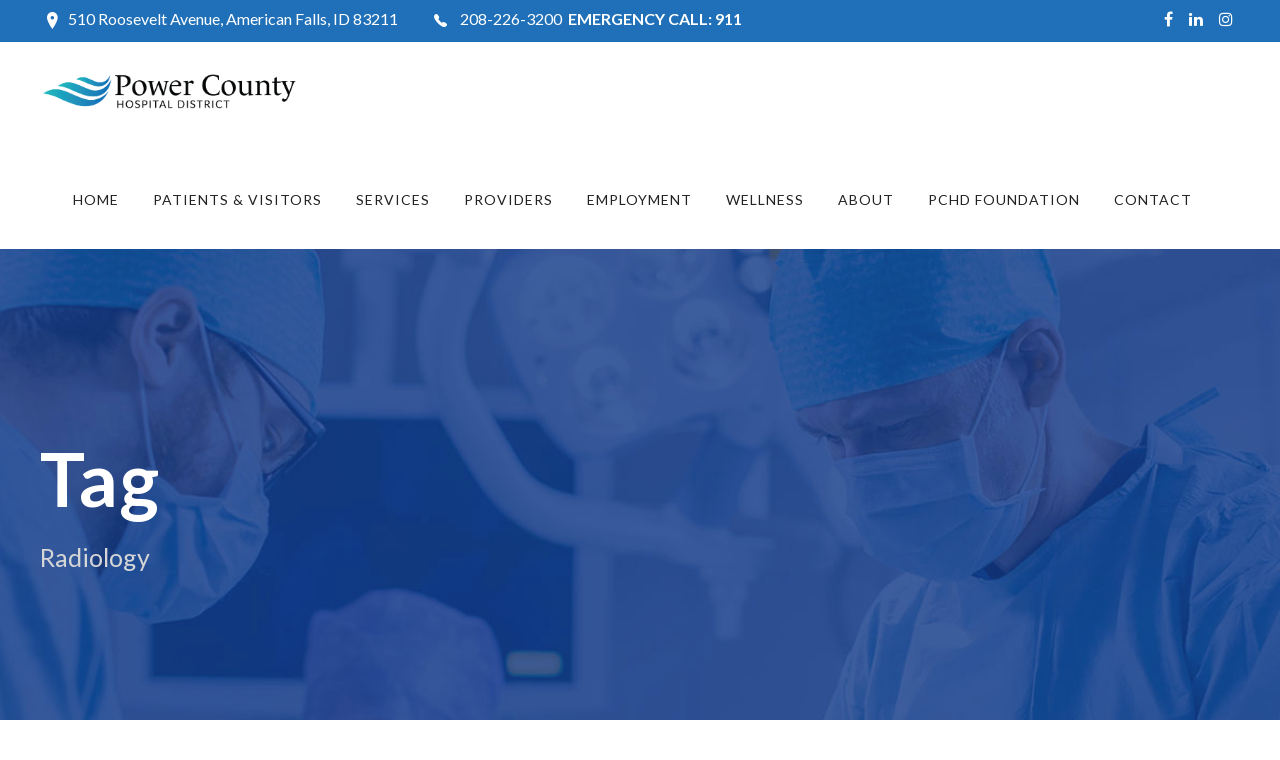

--- FILE ---
content_type: text/html; charset=UTF-8
request_url: https://www.pchd.net/portfolio_tag/radiology/
body_size: 15992
content:
<!DOCTYPE html>
<html lang="en" prefix="og: https://ogp.me/ns#" class="no-js">
    <script id="mcjs">!function(c,h,i,m,p){m=c.createElement(h),p=c.getElementsByTagName(h)[0],m.async=1,m.src=i,p.parentNode.insertBefore(m,p)}(document,"script","https://chimpstatic.com/mcjs-connected/js/users/413b6c5a56fa718085cd381fe/b7fed3896cf124fb10a6db637.js");</script>
<head>
	<meta charset="UTF-8">
	<meta name="viewport" content="width=device-width, initial-scale=1">
	<link rel="profile" href="http://gmpg.org/xfn/11">
	<link rel="pingback" href="https://www.pchd.net/xmlrpc.php">
	
<!-- Search Engine Optimization by Rank Math - https://rankmath.com/ -->
<title>Radiology - Power County Hospital</title>
<meta name="robots" content="follow, index, max-snippet:-1, max-video-preview:-1, max-image-preview:large"/>
<link rel="canonical" href="https://www.pchd.net/portfolio_tag/radiology/" />
<meta property="og:locale" content="en_US" />
<meta property="og:type" content="article" />
<meta property="og:title" content="Radiology - Power County Hospital" />
<meta property="og:url" content="https://www.pchd.net/portfolio_tag/radiology/" />
<meta property="og:site_name" content="Power County Hospital" />
<meta name="twitter:card" content="summary_large_image" />
<meta name="twitter:title" content="Radiology - Power County Hospital" />
<meta name="twitter:label1" content="Portfolio" />
<meta name="twitter:data1" content="1" />
<script type="application/ld+json" class="rank-math-schema">{"@context":"https://schema.org","@graph":[{"@type":"Place","@id":"https://www.pchd.net/#place","address":{"@type":"PostalAddress","streetAddress":"510 Roosevelt St","addressLocality":"American Falls","addressRegion":"Idaho","postalCode":"83211"}},{"@type":"Hospital","@id":"https://www.pchd.net/#organization","name":"Power County Hospital","url":"https://www.pchd.net","address":{"@type":"PostalAddress","streetAddress":"510 Roosevelt St","addressLocality":"American Falls","addressRegion":"Idaho","postalCode":"83211"},"logo":{"@type":"ImageObject","@id":"https://www.pchd.net/#logo","url":"https://www.pchd.net/wp-content/uploads/2025/08/site-logo.png","contentUrl":"https://www.pchd.net/wp-content/uploads/2025/08/site-logo.png","caption":"Power County Hospital","inLanguage":"en","width":"112","height":"112"},"description":"Power County Hospital District is a trusted healthcare provider in American Falls, Idaho, offering comprehensive hospital services, primary care, emergency care, specialty clinics, and senior health programs to serve our rural community with excellence.","legalName":"Power County Hospital District","location":{"@id":"https://www.pchd.net/#place"},"image":{"@id":"https://www.pchd.net/#logo"},"telephone":"+1-208-226-3200"},{"@type":"WebSite","@id":"https://www.pchd.net/#website","url":"https://www.pchd.net","name":"Power County Hospital","alternateName":"pchd","publisher":{"@id":"https://www.pchd.net/#organization"},"inLanguage":"en"},{"@type":"CollectionPage","@id":"https://www.pchd.net/portfolio_tag/radiology/#webpage","url":"https://www.pchd.net/portfolio_tag/radiology/","name":"Radiology - Power County Hospital","isPartOf":{"@id":"https://www.pchd.net/#website"},"inLanguage":"en"}]}</script>
<!-- /Rank Math WordPress SEO plugin -->

<link rel='dns-prefetch' href='//maps.google.com' />
<link rel='dns-prefetch' href='//www.googletagmanager.com' />
<link rel='dns-prefetch' href='//fonts.googleapis.com' />
<link rel="alternate" type="application/rss+xml" title="Power County Hospital &raquo; Feed" href="https://www.pchd.net/feed/" />
<link rel="alternate" type="application/rss+xml" title="Power County Hospital &raquo; Comments Feed" href="https://www.pchd.net/comments/feed/" />
<link rel="alternate" type="application/rss+xml" title="Power County Hospital &raquo; Radiology Portfolio Tag Feed" href="https://www.pchd.net/portfolio_tag/radiology/feed/" />
<style id='wp-img-auto-sizes-contain-inline-css' type='text/css'>
img:is([sizes=auto i],[sizes^="auto," i]){contain-intrinsic-size:3000px 1500px}
/*# sourceURL=wp-img-auto-sizes-contain-inline-css */
</style>
<link rel='stylesheet' id='formidable-css' href='https://www.pchd.net/wp-content/plugins/formidable/css/formidableforms.css?ver=1191627' type='text/css' media='all' />
<style id='wp-emoji-styles-inline-css' type='text/css'>

	img.wp-smiley, img.emoji {
		display: inline !important;
		border: none !important;
		box-shadow: none !important;
		height: 1em !important;
		width: 1em !important;
		margin: 0 0.07em !important;
		vertical-align: -0.1em !important;
		background: none !important;
		padding: 0 !important;
	}
/*# sourceURL=wp-emoji-styles-inline-css */
</style>
<style id='wp-block-library-inline-css' type='text/css'>
:root{--wp-block-synced-color:#7a00df;--wp-block-synced-color--rgb:122,0,223;--wp-bound-block-color:var(--wp-block-synced-color);--wp-editor-canvas-background:#ddd;--wp-admin-theme-color:#007cba;--wp-admin-theme-color--rgb:0,124,186;--wp-admin-theme-color-darker-10:#006ba1;--wp-admin-theme-color-darker-10--rgb:0,107,160.5;--wp-admin-theme-color-darker-20:#005a87;--wp-admin-theme-color-darker-20--rgb:0,90,135;--wp-admin-border-width-focus:2px}@media (min-resolution:192dpi){:root{--wp-admin-border-width-focus:1.5px}}.wp-element-button{cursor:pointer}:root .has-very-light-gray-background-color{background-color:#eee}:root .has-very-dark-gray-background-color{background-color:#313131}:root .has-very-light-gray-color{color:#eee}:root .has-very-dark-gray-color{color:#313131}:root .has-vivid-green-cyan-to-vivid-cyan-blue-gradient-background{background:linear-gradient(135deg,#00d084,#0693e3)}:root .has-purple-crush-gradient-background{background:linear-gradient(135deg,#34e2e4,#4721fb 50%,#ab1dfe)}:root .has-hazy-dawn-gradient-background{background:linear-gradient(135deg,#faaca8,#dad0ec)}:root .has-subdued-olive-gradient-background{background:linear-gradient(135deg,#fafae1,#67a671)}:root .has-atomic-cream-gradient-background{background:linear-gradient(135deg,#fdd79a,#004a59)}:root .has-nightshade-gradient-background{background:linear-gradient(135deg,#330968,#31cdcf)}:root .has-midnight-gradient-background{background:linear-gradient(135deg,#020381,#2874fc)}:root{--wp--preset--font-size--normal:16px;--wp--preset--font-size--huge:42px}.has-regular-font-size{font-size:1em}.has-larger-font-size{font-size:2.625em}.has-normal-font-size{font-size:var(--wp--preset--font-size--normal)}.has-huge-font-size{font-size:var(--wp--preset--font-size--huge)}.has-text-align-center{text-align:center}.has-text-align-left{text-align:left}.has-text-align-right{text-align:right}.has-fit-text{white-space:nowrap!important}#end-resizable-editor-section{display:none}.aligncenter{clear:both}.items-justified-left{justify-content:flex-start}.items-justified-center{justify-content:center}.items-justified-right{justify-content:flex-end}.items-justified-space-between{justify-content:space-between}.screen-reader-text{border:0;clip-path:inset(50%);height:1px;margin:-1px;overflow:hidden;padding:0;position:absolute;width:1px;word-wrap:normal!important}.screen-reader-text:focus{background-color:#ddd;clip-path:none;color:#444;display:block;font-size:1em;height:auto;left:5px;line-height:normal;padding:15px 23px 14px;text-decoration:none;top:5px;width:auto;z-index:100000}html :where(.has-border-color){border-style:solid}html :where([style*=border-top-color]){border-top-style:solid}html :where([style*=border-right-color]){border-right-style:solid}html :where([style*=border-bottom-color]){border-bottom-style:solid}html :where([style*=border-left-color]){border-left-style:solid}html :where([style*=border-width]){border-style:solid}html :where([style*=border-top-width]){border-top-style:solid}html :where([style*=border-right-width]){border-right-style:solid}html :where([style*=border-bottom-width]){border-bottom-style:solid}html :where([style*=border-left-width]){border-left-style:solid}html :where(img[class*=wp-image-]){height:auto;max-width:100%}:where(figure){margin:0 0 1em}html :where(.is-position-sticky){--wp-admin--admin-bar--position-offset:var(--wp-admin--admin-bar--height,0px)}@media screen and (max-width:600px){html :where(.is-position-sticky){--wp-admin--admin-bar--position-offset:0px}}

/*# sourceURL=wp-block-library-inline-css */
</style><style id='wp-block-columns-inline-css' type='text/css'>
.wp-block-columns{box-sizing:border-box;display:flex;flex-wrap:wrap!important}@media (min-width:782px){.wp-block-columns{flex-wrap:nowrap!important}}.wp-block-columns{align-items:normal!important}.wp-block-columns.are-vertically-aligned-top{align-items:flex-start}.wp-block-columns.are-vertically-aligned-center{align-items:center}.wp-block-columns.are-vertically-aligned-bottom{align-items:flex-end}@media (max-width:781px){.wp-block-columns:not(.is-not-stacked-on-mobile)>.wp-block-column{flex-basis:100%!important}}@media (min-width:782px){.wp-block-columns:not(.is-not-stacked-on-mobile)>.wp-block-column{flex-basis:0;flex-grow:1}.wp-block-columns:not(.is-not-stacked-on-mobile)>.wp-block-column[style*=flex-basis]{flex-grow:0}}.wp-block-columns.is-not-stacked-on-mobile{flex-wrap:nowrap!important}.wp-block-columns.is-not-stacked-on-mobile>.wp-block-column{flex-basis:0;flex-grow:1}.wp-block-columns.is-not-stacked-on-mobile>.wp-block-column[style*=flex-basis]{flex-grow:0}:where(.wp-block-columns){margin-bottom:1.75em}:where(.wp-block-columns.has-background){padding:1.25em 2.375em}.wp-block-column{flex-grow:1;min-width:0;overflow-wrap:break-word;word-break:break-word}.wp-block-column.is-vertically-aligned-top{align-self:flex-start}.wp-block-column.is-vertically-aligned-center{align-self:center}.wp-block-column.is-vertically-aligned-bottom{align-self:flex-end}.wp-block-column.is-vertically-aligned-stretch{align-self:stretch}.wp-block-column.is-vertically-aligned-bottom,.wp-block-column.is-vertically-aligned-center,.wp-block-column.is-vertically-aligned-top{width:100%}
/*# sourceURL=https://www.pchd.net/wp-includes/blocks/columns/style.min.css */
</style>
<style id='wp-block-group-inline-css' type='text/css'>
.wp-block-group{box-sizing:border-box}:where(.wp-block-group.wp-block-group-is-layout-constrained){position:relative}
/*# sourceURL=https://www.pchd.net/wp-includes/blocks/group/style.min.css */
</style>
<style id='wp-block-paragraph-inline-css' type='text/css'>
.is-small-text{font-size:.875em}.is-regular-text{font-size:1em}.is-large-text{font-size:2.25em}.is-larger-text{font-size:3em}.has-drop-cap:not(:focus):first-letter{float:left;font-size:8.4em;font-style:normal;font-weight:100;line-height:.68;margin:.05em .1em 0 0;text-transform:uppercase}body.rtl .has-drop-cap:not(:focus):first-letter{float:none;margin-left:.1em}p.has-drop-cap.has-background{overflow:hidden}:root :where(p.has-background){padding:1.25em 2.375em}:where(p.has-text-color:not(.has-link-color)) a{color:inherit}p.has-text-align-left[style*="writing-mode:vertical-lr"],p.has-text-align-right[style*="writing-mode:vertical-rl"]{rotate:180deg}
/*# sourceURL=https://www.pchd.net/wp-includes/blocks/paragraph/style.min.css */
</style>
<style id='global-styles-inline-css' type='text/css'>
:root{--wp--preset--aspect-ratio--square: 1;--wp--preset--aspect-ratio--4-3: 4/3;--wp--preset--aspect-ratio--3-4: 3/4;--wp--preset--aspect-ratio--3-2: 3/2;--wp--preset--aspect-ratio--2-3: 2/3;--wp--preset--aspect-ratio--16-9: 16/9;--wp--preset--aspect-ratio--9-16: 9/16;--wp--preset--color--black: #000000;--wp--preset--color--cyan-bluish-gray: #abb8c3;--wp--preset--color--white: #ffffff;--wp--preset--color--pale-pink: #f78da7;--wp--preset--color--vivid-red: #cf2e2e;--wp--preset--color--luminous-vivid-orange: #ff6900;--wp--preset--color--luminous-vivid-amber: #fcb900;--wp--preset--color--light-green-cyan: #7bdcb5;--wp--preset--color--vivid-green-cyan: #00d084;--wp--preset--color--pale-cyan-blue: #8ed1fc;--wp--preset--color--vivid-cyan-blue: #0693e3;--wp--preset--color--vivid-purple: #9b51e0;--wp--preset--gradient--vivid-cyan-blue-to-vivid-purple: linear-gradient(135deg,rgb(6,147,227) 0%,rgb(155,81,224) 100%);--wp--preset--gradient--light-green-cyan-to-vivid-green-cyan: linear-gradient(135deg,rgb(122,220,180) 0%,rgb(0,208,130) 100%);--wp--preset--gradient--luminous-vivid-amber-to-luminous-vivid-orange: linear-gradient(135deg,rgb(252,185,0) 0%,rgb(255,105,0) 100%);--wp--preset--gradient--luminous-vivid-orange-to-vivid-red: linear-gradient(135deg,rgb(255,105,0) 0%,rgb(207,46,46) 100%);--wp--preset--gradient--very-light-gray-to-cyan-bluish-gray: linear-gradient(135deg,rgb(238,238,238) 0%,rgb(169,184,195) 100%);--wp--preset--gradient--cool-to-warm-spectrum: linear-gradient(135deg,rgb(74,234,220) 0%,rgb(151,120,209) 20%,rgb(207,42,186) 40%,rgb(238,44,130) 60%,rgb(251,105,98) 80%,rgb(254,248,76) 100%);--wp--preset--gradient--blush-light-purple: linear-gradient(135deg,rgb(255,206,236) 0%,rgb(152,150,240) 100%);--wp--preset--gradient--blush-bordeaux: linear-gradient(135deg,rgb(254,205,165) 0%,rgb(254,45,45) 50%,rgb(107,0,62) 100%);--wp--preset--gradient--luminous-dusk: linear-gradient(135deg,rgb(255,203,112) 0%,rgb(199,81,192) 50%,rgb(65,88,208) 100%);--wp--preset--gradient--pale-ocean: linear-gradient(135deg,rgb(255,245,203) 0%,rgb(182,227,212) 50%,rgb(51,167,181) 100%);--wp--preset--gradient--electric-grass: linear-gradient(135deg,rgb(202,248,128) 0%,rgb(113,206,126) 100%);--wp--preset--gradient--midnight: linear-gradient(135deg,rgb(2,3,129) 0%,rgb(40,116,252) 100%);--wp--preset--font-size--small: 13px;--wp--preset--font-size--medium: 20px;--wp--preset--font-size--large: 36px;--wp--preset--font-size--x-large: 42px;--wp--preset--spacing--20: 0.44rem;--wp--preset--spacing--30: 0.67rem;--wp--preset--spacing--40: 1rem;--wp--preset--spacing--50: 1.5rem;--wp--preset--spacing--60: 2.25rem;--wp--preset--spacing--70: 3.38rem;--wp--preset--spacing--80: 5.06rem;--wp--preset--shadow--natural: 6px 6px 9px rgba(0, 0, 0, 0.2);--wp--preset--shadow--deep: 12px 12px 50px rgba(0, 0, 0, 0.4);--wp--preset--shadow--sharp: 6px 6px 0px rgba(0, 0, 0, 0.2);--wp--preset--shadow--outlined: 6px 6px 0px -3px rgb(255, 255, 255), 6px 6px rgb(0, 0, 0);--wp--preset--shadow--crisp: 6px 6px 0px rgb(0, 0, 0);}:where(.is-layout-flex){gap: 0.5em;}:where(.is-layout-grid){gap: 0.5em;}body .is-layout-flex{display: flex;}.is-layout-flex{flex-wrap: wrap;align-items: center;}.is-layout-flex > :is(*, div){margin: 0;}body .is-layout-grid{display: grid;}.is-layout-grid > :is(*, div){margin: 0;}:where(.wp-block-columns.is-layout-flex){gap: 2em;}:where(.wp-block-columns.is-layout-grid){gap: 2em;}:where(.wp-block-post-template.is-layout-flex){gap: 1.25em;}:where(.wp-block-post-template.is-layout-grid){gap: 1.25em;}.has-black-color{color: var(--wp--preset--color--black) !important;}.has-cyan-bluish-gray-color{color: var(--wp--preset--color--cyan-bluish-gray) !important;}.has-white-color{color: var(--wp--preset--color--white) !important;}.has-pale-pink-color{color: var(--wp--preset--color--pale-pink) !important;}.has-vivid-red-color{color: var(--wp--preset--color--vivid-red) !important;}.has-luminous-vivid-orange-color{color: var(--wp--preset--color--luminous-vivid-orange) !important;}.has-luminous-vivid-amber-color{color: var(--wp--preset--color--luminous-vivid-amber) !important;}.has-light-green-cyan-color{color: var(--wp--preset--color--light-green-cyan) !important;}.has-vivid-green-cyan-color{color: var(--wp--preset--color--vivid-green-cyan) !important;}.has-pale-cyan-blue-color{color: var(--wp--preset--color--pale-cyan-blue) !important;}.has-vivid-cyan-blue-color{color: var(--wp--preset--color--vivid-cyan-blue) !important;}.has-vivid-purple-color{color: var(--wp--preset--color--vivid-purple) !important;}.has-black-background-color{background-color: var(--wp--preset--color--black) !important;}.has-cyan-bluish-gray-background-color{background-color: var(--wp--preset--color--cyan-bluish-gray) !important;}.has-white-background-color{background-color: var(--wp--preset--color--white) !important;}.has-pale-pink-background-color{background-color: var(--wp--preset--color--pale-pink) !important;}.has-vivid-red-background-color{background-color: var(--wp--preset--color--vivid-red) !important;}.has-luminous-vivid-orange-background-color{background-color: var(--wp--preset--color--luminous-vivid-orange) !important;}.has-luminous-vivid-amber-background-color{background-color: var(--wp--preset--color--luminous-vivid-amber) !important;}.has-light-green-cyan-background-color{background-color: var(--wp--preset--color--light-green-cyan) !important;}.has-vivid-green-cyan-background-color{background-color: var(--wp--preset--color--vivid-green-cyan) !important;}.has-pale-cyan-blue-background-color{background-color: var(--wp--preset--color--pale-cyan-blue) !important;}.has-vivid-cyan-blue-background-color{background-color: var(--wp--preset--color--vivid-cyan-blue) !important;}.has-vivid-purple-background-color{background-color: var(--wp--preset--color--vivid-purple) !important;}.has-black-border-color{border-color: var(--wp--preset--color--black) !important;}.has-cyan-bluish-gray-border-color{border-color: var(--wp--preset--color--cyan-bluish-gray) !important;}.has-white-border-color{border-color: var(--wp--preset--color--white) !important;}.has-pale-pink-border-color{border-color: var(--wp--preset--color--pale-pink) !important;}.has-vivid-red-border-color{border-color: var(--wp--preset--color--vivid-red) !important;}.has-luminous-vivid-orange-border-color{border-color: var(--wp--preset--color--luminous-vivid-orange) !important;}.has-luminous-vivid-amber-border-color{border-color: var(--wp--preset--color--luminous-vivid-amber) !important;}.has-light-green-cyan-border-color{border-color: var(--wp--preset--color--light-green-cyan) !important;}.has-vivid-green-cyan-border-color{border-color: var(--wp--preset--color--vivid-green-cyan) !important;}.has-pale-cyan-blue-border-color{border-color: var(--wp--preset--color--pale-cyan-blue) !important;}.has-vivid-cyan-blue-border-color{border-color: var(--wp--preset--color--vivid-cyan-blue) !important;}.has-vivid-purple-border-color{border-color: var(--wp--preset--color--vivid-purple) !important;}.has-vivid-cyan-blue-to-vivid-purple-gradient-background{background: var(--wp--preset--gradient--vivid-cyan-blue-to-vivid-purple) !important;}.has-light-green-cyan-to-vivid-green-cyan-gradient-background{background: var(--wp--preset--gradient--light-green-cyan-to-vivid-green-cyan) !important;}.has-luminous-vivid-amber-to-luminous-vivid-orange-gradient-background{background: var(--wp--preset--gradient--luminous-vivid-amber-to-luminous-vivid-orange) !important;}.has-luminous-vivid-orange-to-vivid-red-gradient-background{background: var(--wp--preset--gradient--luminous-vivid-orange-to-vivid-red) !important;}.has-very-light-gray-to-cyan-bluish-gray-gradient-background{background: var(--wp--preset--gradient--very-light-gray-to-cyan-bluish-gray) !important;}.has-cool-to-warm-spectrum-gradient-background{background: var(--wp--preset--gradient--cool-to-warm-spectrum) !important;}.has-blush-light-purple-gradient-background{background: var(--wp--preset--gradient--blush-light-purple) !important;}.has-blush-bordeaux-gradient-background{background: var(--wp--preset--gradient--blush-bordeaux) !important;}.has-luminous-dusk-gradient-background{background: var(--wp--preset--gradient--luminous-dusk) !important;}.has-pale-ocean-gradient-background{background: var(--wp--preset--gradient--pale-ocean) !important;}.has-electric-grass-gradient-background{background: var(--wp--preset--gradient--electric-grass) !important;}.has-midnight-gradient-background{background: var(--wp--preset--gradient--midnight) !important;}.has-small-font-size{font-size: var(--wp--preset--font-size--small) !important;}.has-medium-font-size{font-size: var(--wp--preset--font-size--medium) !important;}.has-large-font-size{font-size: var(--wp--preset--font-size--large) !important;}.has-x-large-font-size{font-size: var(--wp--preset--font-size--x-large) !important;}
:where(.wp-block-columns.is-layout-flex){gap: 2em;}:where(.wp-block-columns.is-layout-grid){gap: 2em;}
/*# sourceURL=global-styles-inline-css */
</style>
<style id='core-block-supports-inline-css' type='text/css'>
.wp-container-core-columns-is-layout-9d6595d7{flex-wrap:nowrap;}
/*# sourceURL=core-block-supports-inline-css */
</style>

<style id='classic-theme-styles-inline-css' type='text/css'>
/*! This file is auto-generated */
.wp-block-button__link{color:#fff;background-color:#32373c;border-radius:9999px;box-shadow:none;text-decoration:none;padding:calc(.667em + 2px) calc(1.333em + 2px);font-size:1.125em}.wp-block-file__button{background:#32373c;color:#fff;text-decoration:none}
/*# sourceURL=/wp-includes/css/classic-themes.min.css */
</style>
<link rel='stylesheet' id='charitable-videos-css' href='https://www.pchd.net/wp-content/plugins/charitable-pro/assets/css/pro/videos/charitable-videos.css?ver=1.0.0' type='text/css' media='all' />
<link rel='stylesheet' id='contact-form-7-css' href='https://www.pchd.net/wp-content/plugins/contact-form-7/includes/css/styles.css?ver=6.1.4' type='text/css' media='all' />
<link rel='stylesheet' id='gdlr-core-google-font-css' href='https://fonts.googleapis.com/css?family=Lato%3A100%2C100italic%2C300%2C300italic%2Cregular%2Citalic%2C700%2C700italic%2C900%2C900italic%7CMontserrat%3A100%2C200%2C300%2Cregular%2C500%2C600%2C700%2C800%2C900%2C100italic%2C200italic%2C300italic%2Citalic%2C500italic%2C600italic%2C700italic%2C800italic%2C900italic%7CMerriweather%3A300%2C300italic%2Cregular%2Citalic%2C700%2C700italic%2C900%2C900italic%7CJost%3A100%2C200%2C300%2Cregular%2C500%2C600%2C700%2C800%2C900%2C100italic%2C200italic%2C300italic%2Citalic%2C500italic%2C600italic%2C700italic%2C800italic%2C900italic&#038;subset=latin%2Clatin-ext%2Ccyrillic%2Ccyrillic-ext%2Cvietnamese&#038;display=optional&#038;ver=6.9' type='text/css' media='all' />
<link rel='stylesheet' id='font-awesome-css' href='https://www.pchd.net/wp-content/plugins/goodlayers-core/plugins/fontawesome/font-awesome.css?ver=6.9' type='text/css' media='all' />
<link rel='stylesheet' id='fa5-css' href='https://www.pchd.net/wp-content/plugins/goodlayers-core/plugins/fa5/fa5.css?ver=6.9' type='text/css' media='all' />
<link rel='stylesheet' id='elegant-font-css' href='https://www.pchd.net/wp-content/plugins/goodlayers-core/plugins/elegant/elegant-font.css?ver=6.9' type='text/css' media='all' />
<link rel='stylesheet' id='ionicons-css' href='https://www.pchd.net/wp-content/plugins/goodlayers-core/plugins/ionicons/ionicons.css?ver=6.9' type='text/css' media='all' />
<link rel='stylesheet' id='simple-line-icons-css' href='https://www.pchd.net/wp-content/plugins/goodlayers-core/plugins/simpleline/simpleline.css?ver=6.9' type='text/css' media='all' />
<link rel='stylesheet' id='gdlr-core-plugin-css' href='https://www.pchd.net/wp-content/plugins/goodlayers-core/plugins/style.css?ver=1768869791' type='text/css' media='all' />
<link rel='stylesheet' id='gdlr-core-page-builder-css' href='https://www.pchd.net/wp-content/plugins/goodlayers-core/include/css/page-builder.css?ver=6.9' type='text/css' media='all' />
<link rel='stylesheet' id='mptt-style-css' href='https://www.pchd.net/wp-content/plugins/mp-timetable/media/css/style.css?ver=2.4.16' type='text/css' media='all' />
<link rel='stylesheet' id='wpgmp-frontend-css' href='https://www.pchd.net/wp-content/plugins/wp-google-map-plugin/assets/css/wpgmp_all_frontend.css?ver=4.9.1' type='text/css' media='all' />
<link rel='stylesheet' id='charitable-styles-css' href='https://www.pchd.net/wp-content/plugins/charitable-pro/assets/css/charitable.min.css?ver=1.8.11.2' type='text/css' media='all' />
<style id='charitable-styles-inline-css' type='text/css'>
#charitable-gateway-fields-authorize_net_echeck{display:grid;grid-template-columns:50% 50%;grid-column-gap:10px;} #charitable-gateway-fields-authorize_net_echeck input{width:100%;max-width:100%;}
/*# sourceURL=charitable-styles-inline-css */
</style>
<link rel='stylesheet' id='charitable-visual-form-themes-css' href='https://www.pchd.net/wp-content/plugins/charitable-pro/assets/css/visual-form-themes.min.css?ver=1.8.11.2' type='text/css' media='all' />
<link rel='stylesheet' id='charitable-donor-comments-styles-css' href='https://www.pchd.net/wp-content/plugins/charitable-pro/assets/css/pro/donor-comments/charitable-donor-comments.css?ver=6.9' type='text/css' media='all' />
<link rel='stylesheet' id='flick-css' href='https://www.pchd.net/wp-content/plugins/mailchimp/assets/css/flick/flick.css?ver=2.0.1' type='text/css' media='all' />
<link rel='stylesheet' id='mailchimp_sf_main_css-css' href='https://www.pchd.net/wp-content/plugins/mailchimp/assets/css/frontend.css?ver=2.0.1' type='text/css' media='all' />
<link rel='stylesheet' id='mediz-style-core-css' href='https://www.pchd.net/wp-content/themes/mediz/css/style-core.css?ver=6.9' type='text/css' media='all' />
<link rel='stylesheet' id='mediz-custom-style-css' href='https://www.pchd.net/wp-content/uploads/mediz-style-custom.css?1768869791&#038;ver=6.9' type='text/css' media='all' />
<link rel='stylesheet' id='charitable-recurring-styles-css' href='https://www.pchd.net/wp-content/plugins/charitable-recurring/assets/css/charitable-recurring.min.css?ver=1.5.5' type='text/css' media='all' />
<link rel='stylesheet' id='mediz-child-theme-style-css' href='https://www.pchd.net/wp-content/themes/mediz-child/style.css?ver=6.9' type='text/css' media='all' />
<script type="text/javascript" src="https://www.pchd.net/wp-content/plugins/charitable-pro/assets/js/libraries/js-cookie.min.js?ver=2.1.4" id="js-cookie-js"></script>
<script type="text/javascript" id="charitable-sessions-js-extra">
/* <![CDATA[ */
var CHARITABLE_SESSION = {"ajaxurl":"https://www.pchd.net/wp-admin/admin-ajax.php","id":"","cookie_name":"charitable_session","expiration":"86400","expiration_variant":"82800","secure":"","cookie_path":"/","cookie_domain":"","generated_id":"3ea24a18cbb87532217248258a9fa0ae","disable_cookie":""};
//# sourceURL=charitable-sessions-js-extra
/* ]]> */
</script>
<script type="text/javascript" src="https://www.pchd.net/wp-content/plugins/charitable-pro/assets/js/charitable-session.min.js?ver=1.8.11.2" id="charitable-sessions-js"></script>
<script type="text/javascript" src="https://www.pchd.net/wp-includes/js/jquery/jquery.min.js?ver=3.7.1" id="jquery-core-js"></script>
<script type="text/javascript" src="https://www.pchd.net/wp-includes/js/jquery/jquery-migrate.min.js?ver=3.4.1" id="jquery-migrate-js"></script>
<script type="text/javascript" id="charitable-recaptcha-js-extra">
/* <![CDATA[ */
var CHARITABLE_RECAPTCHA = {"site_key":"https://recaptchaenterprise.googleapis.com/v1/projects/charitable-484816/assessments?key=API_KEY","error_message":"Your form submission failed because the captcha failed to be validated."};
//# sourceURL=charitable-recaptcha-js-extra
/* ]]> */
</script>
<script type="text/javascript" src="https://www.pchd.net/wp-content/plugins/charitable-pro/assets/js/pro/spam-blocker/charitable-recaptcha.js?ver=6.9" id="charitable-recaptcha-js"></script>

<!-- Google tag (gtag.js) snippet added by Site Kit -->
<!-- Google Analytics snippet added by Site Kit -->
<script type="text/javascript" src="https://www.googletagmanager.com/gtag/js?id=GT-M348LC53" id="google_gtagjs-js" async></script>
<script type="text/javascript" id="google_gtagjs-js-after">
/* <![CDATA[ */
window.dataLayer = window.dataLayer || [];function gtag(){dataLayer.push(arguments);}
gtag("set","linker",{"domains":["www.pchd.net"]});
gtag("js", new Date());
gtag("set", "developer_id.dZTNiMT", true);
gtag("config", "GT-M348LC53");
 window._googlesitekit = window._googlesitekit || {}; window._googlesitekit.throttledEvents = []; window._googlesitekit.gtagEvent = (name, data) => { var key = JSON.stringify( { name, data } ); if ( !! window._googlesitekit.throttledEvents[ key ] ) { return; } window._googlesitekit.throttledEvents[ key ] = true; setTimeout( () => { delete window._googlesitekit.throttledEvents[ key ]; }, 5 ); gtag( "event", name, { ...data, event_source: "site-kit" } ); }; 
//# sourceURL=google_gtagjs-js-after
/* ]]> */
</script>
<link rel="https://api.w.org/" href="https://www.pchd.net/wp-json/" /><link rel="EditURI" type="application/rsd+xml" title="RSD" href="https://www.pchd.net/xmlrpc.php?rsd" />
<meta name="generator" content="WordPress 6.9" />
<meta name="generator" content="Site Kit by Google 1.170.0" /><noscript><style type="text/css">.mptt-shortcode-wrapper .mptt-shortcode-table:first-of-type{display:table!important}.mptt-shortcode-wrapper .mptt-shortcode-table .mptt-event-container:hover{height:auto!important;min-height:100%!important}body.mprm_ie_browser .mptt-shortcode-wrapper .mptt-event-container{height:auto!important}@media (max-width:767px){.mptt-shortcode-wrapper .mptt-shortcode-table:first-of-type{display:none!important}}</style></noscript><meta name="generator" content="performance-lab 4.0.1; plugins: ">
<script>document.documentElement.className += " js";</script>
<style id="charitable-highlight-colour-styles">.campaign-raised .amount,.campaign-figures .amount,.donors-count,.time-left,.charitable-form-field a:not(.button),.charitable-form-fields .charitable-fieldset a:not(.button),.charitable-notice,.charitable-notice .errors a {color:;}#charitable-donation-form .charitable-notice {border-color:;}.campaign-progress-bar .bar,.donate-button,.charitable-donation-form .donation-amount.selected,.charitable-donation-amount-form .donation-amount.selected { background-color:#28bdbe; }.charitable-donation-form .donation-amount.selected,.charitable-donation-amount-form .donation-amount.selected,.charitable-notice,.charitable-drag-drop-images li:hover a.remove-image,.supports-drag-drop .charitable-drag-drop-dropzone.drag-over { border-color:#28bdbe; }.charitable-donation-form .recurring-donation .recurring-donation-option.selected > label { color:#28bdbe;}</style>
<!-- Google Tag Manager snippet added by Site Kit -->
<script type="text/javascript">
/* <![CDATA[ */

			( function( w, d, s, l, i ) {
				w[l] = w[l] || [];
				w[l].push( {'gtm.start': new Date().getTime(), event: 'gtm.js'} );
				var f = d.getElementsByTagName( s )[0],
					j = d.createElement( s ), dl = l != 'dataLayer' ? '&l=' + l : '';
				j.async = true;
				j.src = 'https://www.googletagmanager.com/gtm.js?id=' + i + dl;
				f.parentNode.insertBefore( j, f );
			} )( window, document, 'script', 'dataLayer', 'GTM-NR57SGLR' );
			
/* ]]> */
</script>

<!-- End Google Tag Manager snippet added by Site Kit -->
<meta name="generator" content="Powered by Slider Revolution 6.7.37 - responsive, Mobile-Friendly Slider Plugin for WordPress with comfortable drag and drop interface." />
<link rel="icon" href="https://www.pchd.net/wp-content/uploads/2021/10/cropped-Favicon_Wave-32x32.png" sizes="32x32" />
<link rel="icon" href="https://www.pchd.net/wp-content/uploads/2021/10/cropped-Favicon_Wave-192x192.png" sizes="192x192" />
<link rel="apple-touch-icon" href="https://www.pchd.net/wp-content/uploads/2021/10/cropped-Favicon_Wave-180x180.png" />
<meta name="msapplication-TileImage" content="https://www.pchd.net/wp-content/uploads/2021/10/cropped-Favicon_Wave-270x270.png" />
<script>function setREVStartSize(e){
			//window.requestAnimationFrame(function() {
				window.RSIW = window.RSIW===undefined ? window.innerWidth : window.RSIW;
				window.RSIH = window.RSIH===undefined ? window.innerHeight : window.RSIH;
				try {
					var pw = document.getElementById(e.c).parentNode.offsetWidth,
						newh;
					pw = pw===0 || isNaN(pw) || (e.l=="fullwidth" || e.layout=="fullwidth") ? window.RSIW : pw;
					e.tabw = e.tabw===undefined ? 0 : parseInt(e.tabw);
					e.thumbw = e.thumbw===undefined ? 0 : parseInt(e.thumbw);
					e.tabh = e.tabh===undefined ? 0 : parseInt(e.tabh);
					e.thumbh = e.thumbh===undefined ? 0 : parseInt(e.thumbh);
					e.tabhide = e.tabhide===undefined ? 0 : parseInt(e.tabhide);
					e.thumbhide = e.thumbhide===undefined ? 0 : parseInt(e.thumbhide);
					e.mh = e.mh===undefined || e.mh=="" || e.mh==="auto" ? 0 : parseInt(e.mh,0);
					if(e.layout==="fullscreen" || e.l==="fullscreen")
						newh = Math.max(e.mh,window.RSIH);
					else{
						e.gw = Array.isArray(e.gw) ? e.gw : [e.gw];
						for (var i in e.rl) if (e.gw[i]===undefined || e.gw[i]===0) e.gw[i] = e.gw[i-1];
						e.gh = e.el===undefined || e.el==="" || (Array.isArray(e.el) && e.el.length==0)? e.gh : e.el;
						e.gh = Array.isArray(e.gh) ? e.gh : [e.gh];
						for (var i in e.rl) if (e.gh[i]===undefined || e.gh[i]===0) e.gh[i] = e.gh[i-1];
											
						var nl = new Array(e.rl.length),
							ix = 0,
							sl;
						e.tabw = e.tabhide>=pw ? 0 : e.tabw;
						e.thumbw = e.thumbhide>=pw ? 0 : e.thumbw;
						e.tabh = e.tabhide>=pw ? 0 : e.tabh;
						e.thumbh = e.thumbhide>=pw ? 0 : e.thumbh;
						for (var i in e.rl) nl[i] = e.rl[i]<window.RSIW ? 0 : e.rl[i];
						sl = nl[0];
						for (var i in nl) if (sl>nl[i] && nl[i]>0) { sl = nl[i]; ix=i;}
						var m = pw>(e.gw[ix]+e.tabw+e.thumbw) ? 1 : (pw-(e.tabw+e.thumbw)) / (e.gw[ix]);
						newh =  (e.gh[ix] * m) + (e.tabh + e.thumbh);
					}
					var el = document.getElementById(e.c);
					if (el!==null && el) el.style.height = newh+"px";
					el = document.getElementById(e.c+"_wrapper");
					if (el!==null && el) {
						el.style.height = newh+"px";
						el.style.display = "block";
					}
				} catch(e){
					console.log("Failure at Presize of Slider:" + e)
				}
			//});
		  };</script>
		<style type="text/css" id="wp-custom-css">
			.mediz-footer-wrapper a {
    color: #373737;
    text-decoration: underline;
}		</style>
		<!-- Google Tag Manager -->
<script>(function(w,d,s,l,i){w[l]=w[l]||[];w[l].push({'gtm.start':
new Date().getTime(),event:'gtm.js'});var f=d.getElementsByTagName(s)[0],
j=d.createElement(s),dl=l!='dataLayer'?'&l='+l:'';j.async=true;j.src=
'https://www.googletagmanager.com/gtm.js?id='+i+dl;f.parentNode.insertBefore(j,f);
})(window,document,'script','dataLayer','GTM-MHGWHPXG');</script>
<!-- End Google Tag Manager --><link rel='stylesheet' id='rs-plugin-settings-css' href='//www.pchd.net/wp-content/plugins/revslider/sr6/assets/css/rs6.css?ver=6.7.37' type='text/css' media='all' />
<style id='rs-plugin-settings-inline-css' type='text/css'>
#rs-demo-id {}
/*# sourceURL=rs-plugin-settings-inline-css */
</style>
</head>

<body class="archive tax-portfolio_tag term-radiology term-50 wp-theme-mediz wp-child-theme-mediz-child gdlr-core-body mediz-body mediz-body-front mediz-full  mediz-blockquote-style-1 gdlr-core-link-to-lightbox charitable-wp-theme-mediz-child" data-home-url="https://www.pchd.net/" >
    <!-- Google Tag Manager (noscript) -->
<noscript><iframe src="https://www.googletagmanager.com/ns.html?id=GTM-MHGWHPXG"
height="0" width="0" style="display:none;visibility:hidden"></iframe></noscript>
<!-- End Google Tag Manager (noscript) -->
<div class="mediz-mobile-header-wrap" ><div class="mediz-mobile-header mediz-header-background mediz-style-slide " id="mediz-mobile-header" ><div class="mediz-mobile-header-container mediz-container clearfix" ><div class="mediz-logo  mediz-item-pdlr"><div class="mediz-logo-inner"><a class="" href="https://www.pchd.net/" ><img src="https://www.pchd.net/wp-content/uploads/2025/09/Power-County-Wave.png" alt="" width="991" height="911" title="Power County Wave" /></a></div></div><div class="mediz-mobile-menu-right" ><div class="mediz-main-menu-search" id="mediz-mobile-top-search" ><i class="fa fa-search" ></i></div><div class="mediz-top-search-wrap" >
	<div class="mediz-top-search-close" ></div>

	<div class="mediz-top-search-row" >
		<div class="mediz-top-search-cell" >
			<form role="search" method="get" class="search-form" action="https://www.pchd.net/">
	<input type="text" class="search-field mediz-title-font" placeholder="Search..." value="" name="s">
	<div class="mediz-top-search-submit"><i class="fa fa-search" ></i></div>
	<input type="submit" class="search-submit" value="Search">
	<div class="mediz-top-search-close"><i class="icon_close" ></i></div>
</form>
		</div>
	</div>

</div>
<div class="mediz-overlay-menu mediz-mobile-menu" id="mediz-mobile-menu" ><a class="mediz-overlay-menu-icon mediz-mobile-menu-button mediz-mobile-button-hamburger" href="#" ><span></span></a><div class="mediz-overlay-menu-content mediz-navigation-font" ><div class="mediz-overlay-menu-close" ></div><div class="mediz-overlay-menu-row" ><div class="mediz-overlay-menu-cell" ><ul id="menu-main-menu-hospital-2" class="menu"><li class="menu-item menu-item-type-post_type menu-item-object-page menu-item-home menu-item-12959"><a href="https://www.pchd.net/">Home</a></li>
<li class="menu-item menu-item-type-custom menu-item-object-custom menu-item-has-children menu-item-8515"><a>Patients &#038; Visitors</a>
<ul class="sub-menu">
	<li class="menu-item menu-item-type-post_type menu-item-object-page menu-item-8516"><a href="https://www.pchd.net/patient-portal/">Patient Portal</a></li>
	<li class="menu-item menu-item-type-post_type menu-item-object-page menu-item-8519"><a href="https://www.pchd.net/pay-bill-online/">Pay Bill Online</a></li>
	<li class="menu-item menu-item-type-post_type menu-item-object-page menu-item-8527"><a href="https://www.pchd.net/visit/">Visitors</a></li>
	<li class="menu-item menu-item-type-post_type menu-item-object-page menu-item-8546"><a href="https://www.pchd.net/gift-shop/">Gift Shop</a></li>
	<li class="menu-item menu-item-type-post_type menu-item-object-page menu-item-8844"><a href="https://www.pchd.net/notices-releases/">Notices &#038; Releases</a></li>
	<li class="menu-item menu-item-type-post_type menu-item-object-page menu-item-8568"><a href="https://www.pchd.net/construction-progress/">Renovations</a></li>
</ul>
</li>
<li class="menu-item menu-item-type-custom menu-item-object-custom menu-item-has-children menu-item-8329"><a target="_blank">Services</a>
<ul class="sub-menu">
	<li class="menu-item menu-item-type-post_type menu-item-object-page menu-item-8666"><a href="https://www.pchd.net/emergency-room/">Emergency Room</a></li>
	<li class="menu-item menu-item-type-post_type menu-item-object-page menu-item-8674"><a href="https://www.pchd.net/laboratory/">Laboratory</a></li>
	<li class="menu-item menu-item-type-post_type menu-item-object-page menu-item-8562"><a href="https://www.pchd.net/?page_id=8556">Skilled Nursing</a></li>
	<li class="menu-item menu-item-type-post_type menu-item-object-page menu-item-8859"><a href="https://www.pchd.net/radiology/">Radiology</a></li>
	<li class="menu-item menu-item-type-post_type menu-item-object-page menu-item-8996"><a href="https://www.pchd.net/hospital-stays-rehabilitation/">Hospital Stays &#038; Rehabilitation</a></li>
</ul>
</li>
<li class="menu-item menu-item-type-custom menu-item-object-custom menu-item-has-children menu-item-8722"><a>Providers</a>
<ul class="sub-menu">
	<li class="menu-item menu-item-type-post_type menu-item-object-page menu-item-8448"><a href="https://www.pchd.net/physicians-and-practitioners/">Physicians &#038; Practitioners</a></li>
	<li class="menu-item menu-item-type-post_type menu-item-object-page menu-item-12593"><a href="https://www.pchd.net/physicians-and-practitioners/visiting-providers/">Visiting Providers</a></li>
</ul>
</li>
<li class="menu-item menu-item-type-custom menu-item-object-custom menu-item-has-children menu-item-9001"><a>Employment</a>
<ul class="sub-menu">
	<li class="menu-item menu-item-type-post_type menu-item-object-page menu-item-13021"><a href="https://www.pchd.net/current-job-openings/">Current Job Openings</a></li>
	<li class="menu-item menu-item-type-post_type menu-item-object-page menu-item-8877"><a href="https://www.pchd.net/physician-opportunities/">Physician Opportunities</a></li>
	<li class="menu-item menu-item-type-post_type menu-item-object-page menu-item-8894"><a href="https://www.pchd.net/volunteer-services/">Volunteer at PCHD</a></li>
</ul>
</li>
<li class="menu-item menu-item-type-custom menu-item-object-custom menu-item-has-children menu-item-8330"><a target="_blank">Wellness</a>
<ul class="sub-menu">
	<li class="menu-item menu-item-type-post_type menu-item-object-page menu-item-8887"><a href="https://www.pchd.net/volunteer-services/">Volunteer Services</a></li>
</ul>
</li>
<li class="menu-item menu-item-type-custom menu-item-object-custom menu-item-has-children menu-item-8331"><a target="_blank">About</a>
<ul class="sub-menu">
	<li class="menu-item menu-item-type-post_type menu-item-object-page menu-item-8913"><a href="https://www.pchd.net/history/">History</a></li>
	<li class="menu-item menu-item-type-post_type menu-item-object-page menu-item-8912"><a href="https://www.pchd.net/our-community/">Our Community</a></li>
	<li class="menu-item menu-item-type-post_type menu-item-object-page menu-item-8914"><a href="https://www.pchd.net/contact/">Contact PCHD</a></li>
</ul>
</li>
<li class="menu-item menu-item-type-post_type menu-item-object-page menu-item-has-children menu-item-8768"><a href="https://www.pchd.net/?page_id=8766">PCHD Foundation</a>
<ul class="sub-menu">
	<li class="menu-item menu-item-type-post_type menu-item-object-page menu-item-13185"><a href="https://www.pchd.net/donations/">Donations</a></li>
	<li class="charitable-menu menu-item menu-item-type-custom menu-item-object-custom menu-item-13187"><a href="https://www.pchd.net/pchd-foundation/">Log In</a></li>
	<li class="charitable-menu menu-item menu-item-type-custom menu-item-object-custom menu-item-13186"><a href="https://www.pchd.net/pchd-foundation/">Register</a></li>
	<li class="charitable-menu menu-item menu-item-type-custom menu-item-object-custom menu-item-13190"><a href="https://www.pchd.net/contact/annual-receipt/">Annual Receipt</a></li>
	<li class="charitable-menu menu-item menu-item-type-custom menu-item-object-custom menu-item-13189"><a href="https://www.pchd.net?charitable_action=donor_dashboard&#038;email_id">Donor Dashboard</a></li>
	<li class="charitable-menu menu-item menu-item-type-custom menu-item-object-custom menu-item-13188"><a href="https://www.pchd.net/contact/">Profile</a></li>
</ul>
</li>
<li class="menu-item menu-item-type-post_type menu-item-object-page menu-item-8810"><a href="https://www.pchd.net/contact/">Contact</a></li>
</ul></div></div></div></div></div></div></div></div><div class="mediz-body-outer-wrapper ">
		<div class="mediz-body-wrapper clearfix  mediz-with-frame">
	<div class="mediz-top-bar" ><div class="mediz-top-bar-background" ></div><div class="mediz-top-bar-container mediz-top-bar-full " ><div class="mediz-top-bar-container-inner clearfix" ><div class="mediz-top-bar-left mediz-item-pdlr"><i class="ion-ios-location" style="font-size: 19px ;color: #fff ;margin-right: 10px ;"  ></i><span style="color: #fff;">510 Roosevelt Avenue, American Falls, ID 83211</span>&nbsp;&nbsp;<i class="ion-ios-telephone" style="font-size: 19px ;color: #fff ;margin-left: 30px ;margin-right: 10px ;"  ></i> <span style="color: #fff;">208-226-3200&nbsp;&nbsp;<strong>EMERGENCY CALL: 911</strong></span>

</div><div class="mediz-top-bar-right mediz-item-pdlr"><div class="mediz-top-bar-right-social" ><a href="https://www.facebook.com/Power-County-Hospital-District-690188094413118" target="_blank" class="mediz-top-bar-social-icon" title="facebook" ><i class="fa fa-facebook" ></i></a><a href="https://www.linkedin.com/company/57906570" target="_blank" class="mediz-top-bar-social-icon" title="linkedin" ><i class="fa fa-linkedin" ></i></a><a href="https://www.instagram.com/powercountyhospital/" target="_blank" class="mediz-top-bar-social-icon" title="instagram" ><i class="fa fa-instagram" ></i></a></div></div></div></div></div>	
<header class="mediz-header-wrap mediz-header-style-plain  mediz-style-menu-right mediz-sticky-navigation mediz-style-fixed" data-navigation-offset="75"  >
	<div class="mediz-header-background" ></div>
	<div class="mediz-header-container  mediz-header-full">
			
		<div class="mediz-header-container-inner clearfix">
			<div class="mediz-logo  mediz-item-pdlr"><div class="mediz-logo-inner"><a class="" href="https://www.pchd.net/" ><img src="https://www.pchd.net/wp-content/uploads/2021/07/Power-County-Hospital-District.png" alt="" width="3056" height="911" title="Power-County-Hospital-District" /></a></div></div>			<div class="mediz-navigation mediz-item-pdlr clearfix " >
			<div class="mediz-main-menu" id="mediz-main-menu" ><ul id="menu-main-menu-hospital-3" class="sf-menu"><li  class="menu-item menu-item-type-post_type menu-item-object-page menu-item-home menu-item-12959 mediz-normal-menu"><a href="https://www.pchd.net/">Home</a></li>
<li  class="menu-item menu-item-type-custom menu-item-object-custom menu-item-has-children menu-item-8515 mediz-normal-menu"><a class="sf-with-ul-pre">Patients &#038; Visitors</a>
<ul class="sub-menu">
	<li  class="menu-item menu-item-type-post_type menu-item-object-page menu-item-8516" data-size="60"><a href="https://www.pchd.net/patient-portal/">Patient Portal</a></li>
	<li  class="menu-item menu-item-type-post_type menu-item-object-page menu-item-8519" data-size="60"><a href="https://www.pchd.net/pay-bill-online/">Pay Bill Online</a></li>
	<li  class="menu-item menu-item-type-post_type menu-item-object-page menu-item-8527" data-size="60"><a href="https://www.pchd.net/visit/">Visitors</a></li>
	<li  class="menu-item menu-item-type-post_type menu-item-object-page menu-item-8546" data-size="60"><a href="https://www.pchd.net/gift-shop/">Gift Shop</a></li>
	<li  class="menu-item menu-item-type-post_type menu-item-object-page menu-item-8844" data-size="60"><a href="https://www.pchd.net/notices-releases/">Notices &#038; Releases</a></li>
	<li  class="menu-item menu-item-type-post_type menu-item-object-page menu-item-8568" data-size="60"><a href="https://www.pchd.net/construction-progress/">Renovations</a></li>
</ul>
</li>
<li  class="menu-item menu-item-type-custom menu-item-object-custom menu-item-has-children menu-item-8329 mediz-normal-menu"><a target="_blank" class="sf-with-ul-pre">Services</a>
<ul class="sub-menu">
	<li  class="menu-item menu-item-type-post_type menu-item-object-page menu-item-8666" data-size="60"><a href="https://www.pchd.net/emergency-room/">Emergency Room</a></li>
	<li  class="menu-item menu-item-type-post_type menu-item-object-page menu-item-8674" data-size="60"><a href="https://www.pchd.net/laboratory/">Laboratory</a></li>
	<li  class="menu-item menu-item-type-post_type menu-item-object-page menu-item-8562" data-size="60"><a href="https://www.pchd.net/?page_id=8556">Skilled Nursing</a></li>
	<li  class="menu-item menu-item-type-post_type menu-item-object-page menu-item-8859" data-size="60"><a href="https://www.pchd.net/radiology/">Radiology</a></li>
	<li  class="menu-item menu-item-type-post_type menu-item-object-page menu-item-8996" data-size="60"><a href="https://www.pchd.net/hospital-stays-rehabilitation/">Hospital Stays &#038; Rehabilitation</a></li>
</ul>
</li>
<li  class="menu-item menu-item-type-custom menu-item-object-custom menu-item-has-children menu-item-8722 mediz-normal-menu"><a class="sf-with-ul-pre">Providers</a>
<ul class="sub-menu">
	<li  class="menu-item menu-item-type-post_type menu-item-object-page menu-item-8448" data-size="60"><a href="https://www.pchd.net/physicians-and-practitioners/">Physicians &#038; Practitioners</a></li>
	<li  class="menu-item menu-item-type-post_type menu-item-object-page menu-item-12593" data-size="60"><a href="https://www.pchd.net/physicians-and-practitioners/visiting-providers/">Visiting Providers</a></li>
</ul>
</li>
<li  class="menu-item menu-item-type-custom menu-item-object-custom menu-item-has-children menu-item-9001 mediz-normal-menu"><a class="sf-with-ul-pre">Employment</a>
<ul class="sub-menu">
	<li  class="menu-item menu-item-type-post_type menu-item-object-page menu-item-13021" data-size="60"><a href="https://www.pchd.net/current-job-openings/">Current Job Openings</a></li>
	<li  class="menu-item menu-item-type-post_type menu-item-object-page menu-item-8877" data-size="60"><a href="https://www.pchd.net/physician-opportunities/">Physician Opportunities</a></li>
	<li  class="menu-item menu-item-type-post_type menu-item-object-page menu-item-8894" data-size="60"><a href="https://www.pchd.net/volunteer-services/">Volunteer at PCHD</a></li>
</ul>
</li>
<li  class="menu-item menu-item-type-custom menu-item-object-custom menu-item-has-children menu-item-8330 mediz-normal-menu"><a target="_blank" class="sf-with-ul-pre">Wellness</a>
<ul class="sub-menu">
	<li  class="menu-item menu-item-type-post_type menu-item-object-page menu-item-8887" data-size="60"><a href="https://www.pchd.net/volunteer-services/">Volunteer Services</a></li>
</ul>
</li>
<li  class="menu-item menu-item-type-custom menu-item-object-custom menu-item-has-children menu-item-8331 mediz-normal-menu"><a target="_blank" class="sf-with-ul-pre">About</a>
<ul class="sub-menu">
	<li  class="menu-item menu-item-type-post_type menu-item-object-page menu-item-8913" data-size="60"><a href="https://www.pchd.net/history/">History</a></li>
	<li  class="menu-item menu-item-type-post_type menu-item-object-page menu-item-8912" data-size="60"><a href="https://www.pchd.net/our-community/">Our Community</a></li>
	<li  class="menu-item menu-item-type-post_type menu-item-object-page menu-item-8914" data-size="60"><a href="https://www.pchd.net/contact/">Contact PCHD</a></li>
</ul>
</li>
<li  class="menu-item menu-item-type-post_type menu-item-object-page menu-item-has-children menu-item-8768 mediz-normal-menu"><a href="https://www.pchd.net/?page_id=8766" class="sf-with-ul-pre">PCHD Foundation</a>
<ul class="sub-menu">
	<li  class="menu-item menu-item-type-post_type menu-item-object-page menu-item-13185" data-size="60"><a href="https://www.pchd.net/donations/">Donations</a></li>
	<li  class="charitable-menu menu-item menu-item-type-custom menu-item-object-custom menu-item-13187" data-size="60"><a href="https://www.pchd.net/pchd-foundation/">Log In</a></li>
	<li  class="charitable-menu menu-item menu-item-type-custom menu-item-object-custom menu-item-13186" data-size="60"><a href="https://www.pchd.net/pchd-foundation/">Register</a></li>
	<li  class="charitable-menu menu-item menu-item-type-custom menu-item-object-custom menu-item-13190" data-size="60"><a href="https://www.pchd.net/contact/annual-receipt/">Annual Receipt</a></li>
	<li  class="charitable-menu menu-item menu-item-type-custom menu-item-object-custom menu-item-13189" data-size="60"><a href="https://www.pchd.net?charitable_action=donor_dashboard&#038;email_id">Donor Dashboard</a></li>
	<li  class="charitable-menu menu-item menu-item-type-custom menu-item-object-custom menu-item-13188" data-size="60"><a href="https://www.pchd.net/contact/">Profile</a></li>
</ul>
</li>
<li  class="menu-item menu-item-type-post_type menu-item-object-page menu-item-8810 mediz-normal-menu"><a href="https://www.pchd.net/contact/">Contact</a></li>
</ul><div class="mediz-navigation-slide-bar  mediz-navigation-slide-bar-style-2"  data-size-offset="0"  id="mediz-navigation-slide-bar" ></div></div><div class="mediz-main-menu-right-wrap clearfix " ><div class="mediz-main-menu-search" id="mediz-top-search" ><i class="icon-magnifier" ></i></div><div class="mediz-top-search-wrap" >
	<div class="mediz-top-search-close" ></div>

	<div class="mediz-top-search-row" >
		<div class="mediz-top-search-cell" >
			<form role="search" method="get" class="search-form" action="https://www.pchd.net/">
	<input type="text" class="search-field mediz-title-font" placeholder="Search..." value="" name="s">
	<div class="mediz-top-search-submit"><i class="fa fa-search" ></i></div>
	<input type="submit" class="search-submit" value="Search">
	<div class="mediz-top-search-close"><i class="icon_close" ></i></div>
</form>
		</div>
	</div>

</div>
</div>			</div><!-- mediz-navigation -->

		</div><!-- mediz-header-inner -->
	</div><!-- mediz-header-container -->
</header><!-- header --><div class="mediz-page-title-wrap  mediz-style-large mediz-left-align" ><div class="mediz-header-transparent-substitute" ></div><div class="mediz-page-title-overlay"  ></div><div class="mediz-page-title-container mediz-container" ><div class="mediz-page-title-content mediz-item-pdlr"  ><h3 class="mediz-page-title"  >Tag</h3><div class="mediz-page-caption"  >Radiology</div></div></div></div>	<div class="mediz-page-wrapper" id="mediz-page-wrapper" ><div class="mediz-content-container mediz-container"><div class=" mediz-sidebar-wrap clearfix mediz-line-height-0 mediz-sidebar-style-none" ><div class=" mediz-sidebar-center mediz-column-60 mediz-line-height" ><div class="mediz-content-area" ><div class="gdlr-core-portfolio-item gdlr-core-item-pdb clearfix  gdlr-core-portfolio-item-style-medium"  ><div class="gdlr-core-portfolio-item-holder gdlr-core-js-2 clearfix" data-layout="fitrows" ><div class="gdlr-core-item-list gdlr-core-portfolio-medium  gdlr-core-size-small gdlr-core-style-left gdlr-core-item-pdlr"  ><div class="gdlr-core-portfolio-content-wrap" ><h3 class="gdlr-core-portfolio-title gdlr-core-skin-title"  ><a href="https://www.pchd.net/portfolio/crown-bridge/" >Primary Care</a></h3><span class="gdlr-core-portfolio-info gdlr-core-portfolio-info-tag gdlr-core-info-font gdlr-core-skin-caption"  ><a href="https://www.pchd.net/portfolio_tag/diseases/" rel="tag">Diseases</a> <span class="gdlr-core-sep">/</span> <a href="https://www.pchd.net/portfolio_tag/radiology/" rel="tag">Radiology</a></span><div class="gdlr-core-portfolio-content" ></div></div></div></div></div></div></div></div></div></div><footer><div class="mediz-footer-wrapper  mediz-with-column-divider" ><div class="mediz-footer-container mediz-container clearfix" ><div class="mediz-footer-column mediz-item-pdlr mediz-column-15" ><div id="text-1" class="widget widget_text mediz-widget">			<div class="textwidget"><p><span class="gdlr-core-space-shortcode" style="margin-top: -6px ;"  ></span><img decoding="async" class="alignnone size-full" src="https://www.pchd.net/staging/wp-content/uploads/2021/07/Power-County-Hospital-District-300x89.png" alt="" width="200" /><br />
<span class="gdlr-core-space-shortcode" style="margin-top: -55px ;"  ></span><br />
Quality Care, Close to Home</p>
<a href="https://www.facebook.com/Power-County-Hospital-District-690188094413118" target="_blank" ><i class="fa fa-facebook" style="font-size: 19px ;color: #8a99c0 ;margin-right: 20px ;"  ></i></a>
</div>
		</div></div><div class="mediz-footer-column mediz-item-pdlr mediz-column-15" ><div id="text-35" class="widget widget_text mediz-widget"><h3 class="mediz-widget-title">Contact Us!</h3><span class="clear"></span>			<div class="textwidget"><p><i class="ion-ios-telephone" style="font-size: 19px ;color: #4cd4ca ;margin-right: 10px ;"  ></i>208-226-3200<br />
<span class="gdlr-core-space-shortcode" style="margin-top: -15px ;"  ></span><br />
<i class="ion-ios-location" style="font-size: 19px ;color: #4cd4ca ;margin-left: 3px ;margin-right: 10px ;"  ></i>510 Roosevelt Street<br />
American Falls, ID 83211<br />
<span class="gdlr-core-space-shortcode" style="margin-top: -15px ;"  ></span></p>
</div>
		</div><div id="block-33" class="widget widget_block mediz-widget">
<div class="wp-block-group"><div class="wp-block-group__inner-container is-layout-constrained wp-block-group-is-layout-constrained">
<div class="wp-block-columns are-vertically-aligned-bottom is-layout-flex wp-container-core-columns-is-layout-9d6595d7 wp-block-columns-is-layout-flex">
<div class="wp-block-column is-vertically-aligned-bottom is-layout-flow wp-block-column-is-layout-flow" style="flex-basis:100%"></div>
</div>
</div></div>
</div></div><div class="mediz-footer-column mediz-item-pdlr mediz-column-15" ><div id="block-27" class="widget widget_block widget_text mediz-widget">
<p><a href="https://www.pchd.net/privacy-policy-2/" data-type="page" data-id="12690"><strong>Privacy Policy</strong></a></p>
</div><div id="block-28" class="widget widget_block widget_text mediz-widget">
<p><a href="https://www.pchd.net/terms-of-service/" data-type="page" data-id="12695"><strong>Terms of Service</strong></a></p>
</div><div id="block-24" class="widget widget_block widget_text mediz-widget">
<p><a href="https://www.pchd.net/notices-releases/"><strong>Price Transparency</strong></a><br></p>
</div></div><div class="mediz-footer-column mediz-item-pdlr mediz-column-15" ><div id="block-39" class="widget widget_block widget_text mediz-widget">
<p><a href="https://www.pchd.net/no-surprise-act/" data-type="page" data-id="12867"><strong>No Surprise Act</strong></a></p>
</div></div></div></div><div class="mediz-copyright-wrapper" ><div class="mediz-copyright-container mediz-container clearfix"><div class="mediz-copyright-left mediz-item-pdlr"><span class="gdlr-core-social-network-item gdlr-core-item-pdb  gdlr-core-none-align gdlr-direction-horizontal" style="padding-bottom: 0px ;display: block ;"  ><a href="#url" target="_blank" class="gdlr-core-social-network-icon" title="facebook" style="font-size: 17px ;color: #17449E ;"  ><i class="fa fa-facebook" ></i></a><a href="#" target="_blank" class="gdlr-core-social-network-icon" title="linkedin" style="font-size: 17px ;color: #17449E ;"  ><i class="fa fa-linkedin" ></i></a><a href="#url" target="_blank" class="gdlr-core-social-network-icon" title="instagram" style="font-size: 17px ;color: #17449E ;"  ><i class="fa fa-instagram" ></i></a></span></div><div class="mediz-copyright-right mediz-item-pdlr">Copyright 2026 Power County Hospital District. All Rights Reserved.</div></div></div></footer></div></div><a href="#mediz-top-anchor" class="mediz-footer-back-to-top-button" id="mediz-footer-back-to-top-button"><i class="fa fa-angle-up" ></i></a>

		<script>
			window.RS_MODULES = window.RS_MODULES || {};
			window.RS_MODULES.modules = window.RS_MODULES.modules || {};
			window.RS_MODULES.waiting = window.RS_MODULES.waiting || [];
			window.RS_MODULES.defered = true;
			window.RS_MODULES.moduleWaiting = window.RS_MODULES.moduleWaiting || {};
			window.RS_MODULES.type = 'compiled';
		</script>
		<script type="speculationrules">
{"prefetch":[{"source":"document","where":{"and":[{"href_matches":"/*"},{"not":{"href_matches":["/wp-*.php","/wp-admin/*","/wp-content/uploads/*","/wp-content/*","/wp-content/plugins/*","/wp-content/themes/mediz-child/*","/wp-content/themes/mediz/*","/*\\?(.+)"]}},{"not":{"selector_matches":"a[rel~=\"nofollow\"]"}},{"not":{"selector_matches":".no-prefetch, .no-prefetch a"}}]},"eagerness":"conservative"}]}
</script>
		<!-- Google Tag Manager (noscript) snippet added by Site Kit -->
		<noscript>
			<iframe src="https://www.googletagmanager.com/ns.html?id=GTM-NR57SGLR" height="0" width="0" style="display:none;visibility:hidden"></iframe>
		</noscript>
		<!-- End Google Tag Manager (noscript) snippet added by Site Kit -->
		
<!-- Sign in with Google button added by Site Kit -->
		<style>
		.googlesitekit-sign-in-with-google__frontend-output-button{max-width:320px}
		</style>
		<script type="text/javascript" src="https://accounts.google.com/gsi/client"></script>
<script type="text/javascript">
/* <![CDATA[ */
(()=>{async function handleCredentialResponse(response){try{const res=await fetch('https://www.pchd.net/wp-login.php?action=googlesitekit_auth',{method:'POST',headers:{'Content-Type':'application/x-www-form-urlencoded'},body:new URLSearchParams(response)});/* Preserve comment text in case of redirect after login on a page with a Sign in with Google button in the WordPress comments. */ const commentText=document.querySelector('#comment')?.value;const postId=document.querySelectorAll('.googlesitekit-sign-in-with-google__comments-form-button')?.[0]?.className?.match(/googlesitekit-sign-in-with-google__comments-form-button-postid-(\d+)/)?.[1];if(!! commentText?.length){sessionStorage.setItem(`siwg-comment-text-${postId}`,commentText);}location.reload();}catch(error){console.error(error);}}if(typeof google !=='undefined'){google.accounts.id.initialize({client_id:'445078035583-rdtrm427n3murdeatq3u27o9vnac1g6t.apps.googleusercontent.com',callback:handleCredentialResponse,library_name:'Site-Kit'});}const defaultButtonOptions={"theme":"outline","text":"signin_with","shape":"rectangular"};document.querySelectorAll('.googlesitekit-sign-in-with-google__frontend-output-button').forEach((siwgButtonDiv)=>{const buttonOptions={shape:siwgButtonDiv.getAttribute('data-googlesitekit-siwg-shape')|| defaultButtonOptions.shape,text:siwgButtonDiv.getAttribute('data-googlesitekit-siwg-text')|| defaultButtonOptions.text,theme:siwgButtonDiv.getAttribute('data-googlesitekit-siwg-theme')|| defaultButtonOptions.theme,};if(typeof google !=='undefined'){google.accounts.id.renderButton(siwgButtonDiv,buttonOptions);}});/* If there is a matching saved comment text in sessionStorage,restore it to the comment field and remove it from sessionStorage. */ const postId=document.body.className.match(/postid-(\d+)/)?.[1];const commentField=document.querySelector('#comment');const commentText=sessionStorage.getItem(`siwg-comment-text-${postId}`);if(commentText?.length && commentField && !! postId){commentField.value=commentText;sessionStorage.removeItem(`siwg-comment-text-${postId}`);}})();
/* ]]> */
</script>

<!-- End Sign in with Google button added by Site Kit -->
<script type="text/javascript" src="https://www.pchd.net/wp-includes/js/dist/hooks.min.js?ver=dd5603f07f9220ed27f1" id="wp-hooks-js"></script>
<script type="text/javascript" src="https://www.pchd.net/wp-includes/js/dist/i18n.min.js?ver=c26c3dc7bed366793375" id="wp-i18n-js"></script>
<script type="text/javascript" id="wp-i18n-js-after">
/* <![CDATA[ */
wp.i18n.setLocaleData( { 'text direction\u0004ltr': [ 'ltr' ] } );
//# sourceURL=wp-i18n-js-after
/* ]]> */
</script>
<script type="text/javascript" src="https://www.pchd.net/wp-content/plugins/contact-form-7/includes/swv/js/index.js?ver=6.1.4" id="swv-js"></script>
<script type="text/javascript" id="contact-form-7-js-before">
/* <![CDATA[ */
var wpcf7 = {
    "api": {
        "root": "https:\/\/www.pchd.net\/wp-json\/",
        "namespace": "contact-form-7\/v1"
    },
    "cached": 1
};
//# sourceURL=contact-form-7-js-before
/* ]]> */
</script>
<script type="text/javascript" src="https://www.pchd.net/wp-content/plugins/contact-form-7/includes/js/index.js?ver=6.1.4" id="contact-form-7-js"></script>
<script type="text/javascript" src="https://www.pchd.net/wp-content/plugins/goodlayers-core/plugins/script.js?ver=1768869791" id="gdlr-core-plugin-js"></script>
<script type="text/javascript" id="gdlr-core-page-builder-js-extra">
/* <![CDATA[ */
var gdlr_core_pbf = {"admin":"","video":{"width":"640","height":"360"},"ajax_url":"https://www.pchd.net/wp-admin/admin-ajax.php"};
//# sourceURL=gdlr-core-page-builder-js-extra
/* ]]> */
</script>
<script type="text/javascript" src="https://www.pchd.net/wp-content/plugins/goodlayers-core/include/js/page-builder.js?ver=1.3.9" id="gdlr-core-page-builder-js"></script>
<script type="text/javascript" src="//www.pchd.net/wp-content/plugins/revslider/sr6/assets/js/rbtools.min.js?ver=6.7.37" defer async id="tp-tools-js"></script>
<script type="text/javascript" src="//www.pchd.net/wp-content/plugins/revslider/sr6/assets/js/rs6.min.js?ver=6.7.37" defer async id="revmin-js"></script>
<script type="text/javascript" src="https://www.pchd.net/wp-includes/js/imagesloaded.min.js?ver=5.0.0" id="imagesloaded-js"></script>
<script type="text/javascript" src="https://www.pchd.net/wp-includes/js/masonry.min.js?ver=4.2.2" id="masonry-js"></script>
<script type="text/javascript" src="https://www.pchd.net/wp-includes/js/jquery/jquery.masonry.min.js?ver=3.1.2b" id="jquery-masonry-js"></script>
<script type="text/javascript" id="wpgmp-google-map-main-js-extra">
/* <![CDATA[ */
var wpgmp_local = {"language":"en","apiKey":"","urlforajax":"https://www.pchd.net/wp-admin/admin-ajax.php","nonce":"74f2ebfa3b","wpgmp_country_specific":"","wpgmp_countries":"","wpgmp_assets":"https://www.pchd.net/wp-content/plugins/wp-google-map-plugin/assets/js/","days_to_remember":"","wpgmp_mapbox_key":"","map_provider":"google","route_provider":"openstreet","tiles_provider":"openstreet","use_advanced_marker":"","set_timeout":"100","debug_mode":"","select_radius":"Select Radius","search_placeholder":"Enter address or latitude or longitude or title or city or state or country or postal code here...","select":"Select","select_all":"Select All","select_category":"Select Category","all_location":"All","show_locations":"Show Locations","sort_by":"Sort by","wpgmp_not_working":"not working...","place_icon_url":"https://www.pchd.net/wp-content/plugins/wp-google-map-plugin/assets/images/icons/","wpgmp_location_no_results":"No results found.","wpgmp_route_not_avilable":"Route is not available for your requested route.","image_path":"https://www.pchd.net/wp-content/plugins/wp-google-map-plugin/assets/images/","default_marker_icon":"https://www.pchd.net/wp-content/plugins/wp-google-map-plugin/assets/images/icons/marker-shape-2.svg","img_grid":"\u003Cspan class='span_grid'\u003E\u003Ca class='wpgmp_grid'\u003E\u003Ci class='wep-icon-grid'\u003E\u003C/i\u003E\u003C/a\u003E\u003C/span\u003E","img_list":"\u003Cspan class='span_list'\u003E\u003Ca class='wpgmp_list'\u003E\u003Ci class='wep-icon-list'\u003E\u003C/i\u003E\u003C/a\u003E\u003C/span\u003E","img_print":"\u003Cspan class='span_print'\u003E\u003Ca class='wpgmp_print' data-action='wpgmp-print'\u003E\u003Ci class='wep-icon-printer'\u003E\u003C/i\u003E\u003C/a\u003E\u003C/span\u003E","hide":"Hide","show":"Show","start_location":"Start Location","start_point":"Start Point","radius":"Radius","end_location":"End Location","take_current_location":"Take Current Location","center_location_message":"Your Location","driving":"Driving","bicycling":"Bicycling","walking":"Walking","transit":"Transit","metric":"Metric","imperial":"Imperial","find_direction":"Find Direction","miles":"Miles","km":"KM","show_amenities":"Show Amenities","find_location":"Find Locations","locate_me":"Locate Me","prev":"Prev","next":"Next","ajax_url":"https://www.pchd.net/wp-admin/admin-ajax.php","no_routes":"No routes have been assigned to this map.","no_categories":"No categories have been assigned to the locations.","mobile_marker_size":[24,24],"desktop_marker_size":[32,32],"retina_marker_size":[64,64]};
//# sourceURL=wpgmp-google-map-main-js-extra
/* ]]> */
</script>
<script type="text/javascript" src="https://www.pchd.net/wp-content/plugins/wp-google-map-plugin/assets/js/maps.js?ver=4.9.1" id="wpgmp-google-map-main-js"></script>
<script type="text/javascript" src="https://maps.google.com/maps/api/js?loading=async&amp;libraries=marker%2Cgeometry%2Cplaces%2Cdrawing&amp;callback=wpgmpInitMap&amp;language=en&amp;ver=4.9.1" id="wpgmp-google-api-js"></script>
<script type="text/javascript" src="https://www.pchd.net/wp-content/plugins/wp-google-map-plugin/assets/js/wpgmp_frontend.js?ver=4.9.1" id="wpgmp-frontend-js"></script>
<script type="text/javascript" src="https://www.pchd.net/wp-content/plugins/charitable-pro/assets/js/charitable-frontend.min.js?ver=1.8.11.2" id="charitable-frontend-v2-js"></script>
<script type="text/javascript" src="https://www.pchd.net/wp-includes/js/jquery/jquery.form.min.js?ver=4.3.0" id="jquery-form-js"></script>
<script type="text/javascript" src="https://www.pchd.net/wp-includes/js/jquery/ui/core.min.js?ver=1.13.3" id="jquery-ui-core-js"></script>
<script type="text/javascript" src="https://www.pchd.net/wp-includes/js/jquery/ui/datepicker.min.js?ver=1.13.3" id="jquery-ui-datepicker-js"></script>
<script type="text/javascript" id="jquery-ui-datepicker-js-after">
/* <![CDATA[ */
jQuery(function(jQuery){jQuery.datepicker.setDefaults({"closeText":"Close","currentText":"Today","monthNames":["January","February","March","April","May","June","July","August","September","October","November","December"],"monthNamesShort":["Jan","Feb","Mar","Apr","May","Jun","Jul","Aug","Sep","Oct","Nov","Dec"],"nextText":"Next","prevText":"Previous","dayNames":["Sunday","Monday","Tuesday","Wednesday","Thursday","Friday","Saturday"],"dayNamesShort":["Sun","Mon","Tue","Wed","Thu","Fri","Sat"],"dayNamesMin":["S","M","T","W","T","F","S"],"dateFormat":"MM d, yy","firstDay":1,"isRTL":false});});
//# sourceURL=jquery-ui-datepicker-js-after
/* ]]> */
</script>
<script type="text/javascript" id="mailchimp_sf_main_js-js-extra">
/* <![CDATA[ */
var mailchimpSF = {"ajax_url":"https://www.pchd.net/","phone_validation_error":"Please enter a valid phone number."};
//# sourceURL=mailchimp_sf_main_js-js-extra
/* ]]> */
</script>
<script type="text/javascript" src="https://www.pchd.net/wp-content/plugins/mailchimp/assets/js/mailchimp.js?ver=2.0.1" id="mailchimp_sf_main_js-js"></script>
<script type="text/javascript" src="https://www.pchd.net/wp-includes/js/jquery/ui/effect.min.js?ver=1.13.3" id="jquery-effects-core-js"></script>
<script type="text/javascript" src="https://www.pchd.net/wp-content/themes/mediz/js/jquery.mmenu.js?ver=1.0.0" id="jquery-mmenu-js"></script>
<script type="text/javascript" src="https://www.pchd.net/wp-content/themes/mediz/js/jquery.superfish.js?ver=1.0.0" id="jquery-superfish-js"></script>
<script type="text/javascript" src="https://www.pchd.net/wp-content/themes/mediz/js/script-core.js?ver=1.0.0" id="mediz-script-core-js"></script>
<script type="text/javascript" src="https://www.pchd.net/wp-content/plugins/charitable-pro/assets/js/libraries/accounting.min.js?ver=1.8.11.2" id="accounting-js"></script>
<script type="text/javascript" id="charitable-script-js-extra">
/* <![CDATA[ */
var CHARITABLE_VARS = {"ajaxurl":"https://www.pchd.net/wp-admin/admin-ajax.php","nonce":"897cc9813e","loading_gif":"https://www.pchd.net/wp-content/plugins/charitable-pro/assets/images/charitable-loading.gif","country":"US","currency":"USD","currency_symbol":"$","currency_format_num_decimals":"2","currency_format_decimal_sep":".","currency_format_thousand_sep":",","currency_format":"%s%v","minimum_donation":"0","maximum_donation":"","permit_0_donation":"","error_invalid_amount":"You must donate more than $0.00.","error_max_exceeded":"","error_required_fields":"Please fill out all required fields.","error_unknown":"Your donation could not be processed. Please reload the page and try again.","error_blocked_email":"Your donation could not be processed. You are using an email address that has been blocked.","error_invalid_cc_number":"The credit card passed is not valid.","error_invalid_cc_expiry":"The credit card expiry date is not valid.","version":"1.8.11.2","test_mode":"0","error_notice_donation_display":"top","locale":"en","donation_form_display":"same_page","debug":"","stripe_rate_limit_nonce":"22f2974ada"};
//# sourceURL=charitable-script-js-extra
/* ]]> */
</script>
<script type="text/javascript" src="https://www.pchd.net/wp-content/plugins/charitable-pro/assets/js/charitable.min.js?ver=1.8.11.2" id="charitable-script-js"></script>
<script type="text/javascript" id="charitable-recurring-script-js-extra">
/* <![CDATA[ */
var Charitable_Recurring = {"supported_gateways":["square_core"]};
//# sourceURL=charitable-recurring-script-js-extra
/* ]]> */
</script>
<script type="text/javascript" src="https://www.pchd.net/wp-content/plugins/charitable-recurring/assets/js/charitable-recurring.min.js?ver=1.5.5" id="charitable-recurring-script-js"></script>
<script type="text/javascript" src="https://www.pchd.net/wp-content/plugins/google-site-kit/dist/assets/js/googlesitekit-events-provider-contact-form-7-40476021fb6e59177033.js" id="googlesitekit-events-provider-contact-form-7-js" defer></script>
<script type="text/javascript" defer src="https://www.pchd.net/wp-content/plugins/mailchimp-for-wp/assets/js/forms.js?ver=4.10.9" id="mc4wp-forms-api-js"></script>
<script type="text/javascript" src="https://www.pchd.net/wp-content/plugins/google-site-kit/dist/assets/js/googlesitekit-events-provider-mailchimp-766d83b09856fae7cf87.js" id="googlesitekit-events-provider-mailchimp-js" defer></script>
<script id="wp-emoji-settings" type="application/json">
{"baseUrl":"https://s.w.org/images/core/emoji/17.0.2/72x72/","ext":".png","svgUrl":"https://s.w.org/images/core/emoji/17.0.2/svg/","svgExt":".svg","source":{"concatemoji":"https://www.pchd.net/wp-includes/js/wp-emoji-release.min.js?ver=6.9"}}
</script>
<script type="module">
/* <![CDATA[ */
/*! This file is auto-generated */
const a=JSON.parse(document.getElementById("wp-emoji-settings").textContent),o=(window._wpemojiSettings=a,"wpEmojiSettingsSupports"),s=["flag","emoji"];function i(e){try{var t={supportTests:e,timestamp:(new Date).valueOf()};sessionStorage.setItem(o,JSON.stringify(t))}catch(e){}}function c(e,t,n){e.clearRect(0,0,e.canvas.width,e.canvas.height),e.fillText(t,0,0);t=new Uint32Array(e.getImageData(0,0,e.canvas.width,e.canvas.height).data);e.clearRect(0,0,e.canvas.width,e.canvas.height),e.fillText(n,0,0);const a=new Uint32Array(e.getImageData(0,0,e.canvas.width,e.canvas.height).data);return t.every((e,t)=>e===a[t])}function p(e,t){e.clearRect(0,0,e.canvas.width,e.canvas.height),e.fillText(t,0,0);var n=e.getImageData(16,16,1,1);for(let e=0;e<n.data.length;e++)if(0!==n.data[e])return!1;return!0}function u(e,t,n,a){switch(t){case"flag":return n(e,"\ud83c\udff3\ufe0f\u200d\u26a7\ufe0f","\ud83c\udff3\ufe0f\u200b\u26a7\ufe0f")?!1:!n(e,"\ud83c\udde8\ud83c\uddf6","\ud83c\udde8\u200b\ud83c\uddf6")&&!n(e,"\ud83c\udff4\udb40\udc67\udb40\udc62\udb40\udc65\udb40\udc6e\udb40\udc67\udb40\udc7f","\ud83c\udff4\u200b\udb40\udc67\u200b\udb40\udc62\u200b\udb40\udc65\u200b\udb40\udc6e\u200b\udb40\udc67\u200b\udb40\udc7f");case"emoji":return!a(e,"\ud83e\u1fac8")}return!1}function f(e,t,n,a){let r;const o=(r="undefined"!=typeof WorkerGlobalScope&&self instanceof WorkerGlobalScope?new OffscreenCanvas(300,150):document.createElement("canvas")).getContext("2d",{willReadFrequently:!0}),s=(o.textBaseline="top",o.font="600 32px Arial",{});return e.forEach(e=>{s[e]=t(o,e,n,a)}),s}function r(e){var t=document.createElement("script");t.src=e,t.defer=!0,document.head.appendChild(t)}a.supports={everything:!0,everythingExceptFlag:!0},new Promise(t=>{let n=function(){try{var e=JSON.parse(sessionStorage.getItem(o));if("object"==typeof e&&"number"==typeof e.timestamp&&(new Date).valueOf()<e.timestamp+604800&&"object"==typeof e.supportTests)return e.supportTests}catch(e){}return null}();if(!n){if("undefined"!=typeof Worker&&"undefined"!=typeof OffscreenCanvas&&"undefined"!=typeof URL&&URL.createObjectURL&&"undefined"!=typeof Blob)try{var e="postMessage("+f.toString()+"("+[JSON.stringify(s),u.toString(),c.toString(),p.toString()].join(",")+"));",a=new Blob([e],{type:"text/javascript"});const r=new Worker(URL.createObjectURL(a),{name:"wpTestEmojiSupports"});return void(r.onmessage=e=>{i(n=e.data),r.terminate(),t(n)})}catch(e){}i(n=f(s,u,c,p))}t(n)}).then(e=>{for(const n in e)a.supports[n]=e[n],a.supports.everything=a.supports.everything&&a.supports[n],"flag"!==n&&(a.supports.everythingExceptFlag=a.supports.everythingExceptFlag&&a.supports[n]);var t;a.supports.everythingExceptFlag=a.supports.everythingExceptFlag&&!a.supports.flag,a.supports.everything||((t=a.source||{}).concatemoji?r(t.concatemoji):t.wpemoji&&t.twemoji&&(r(t.twemoji),r(t.wpemoji)))});
//# sourceURL=https://www.pchd.net/wp-includes/js/wp-emoji-loader.min.js
/* ]]> */
</script>

</body>
</html>
<!-- Dynamic page generated in 2.028 seconds. -->
<!-- Cached page generated by WP-Super-Cache on 2026-01-23 23:05:15 -->

<!-- super cache -->